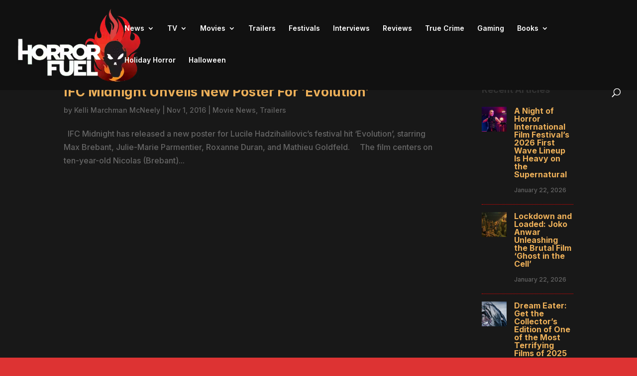

--- FILE ---
content_type: text/html; charset=utf-8
request_url: https://www.google.com/recaptcha/api2/aframe
body_size: 267
content:
<!DOCTYPE HTML><html><head><meta http-equiv="content-type" content="text/html; charset=UTF-8"></head><body><script nonce="kLEgKI7F6a3NtC-SVyyQcw">/** Anti-fraud and anti-abuse applications only. See google.com/recaptcha */ try{var clients={'sodar':'https://pagead2.googlesyndication.com/pagead/sodar?'};window.addEventListener("message",function(a){try{if(a.source===window.parent){var b=JSON.parse(a.data);var c=clients[b['id']];if(c){var d=document.createElement('img');d.src=c+b['params']+'&rc='+(localStorage.getItem("rc::a")?sessionStorage.getItem("rc::b"):"");window.document.body.appendChild(d);sessionStorage.setItem("rc::e",parseInt(sessionStorage.getItem("rc::e")||0)+1);localStorage.setItem("rc::h",'1769074121167');}}}catch(b){}});window.parent.postMessage("_grecaptcha_ready", "*");}catch(b){}</script></body></html>